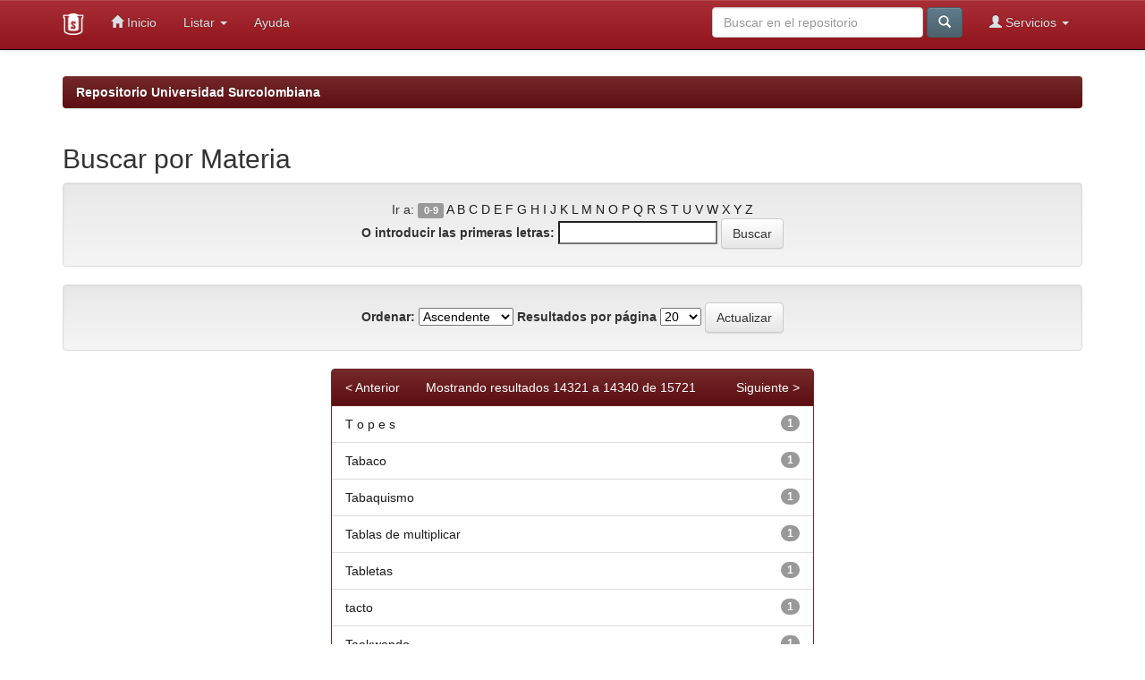

--- FILE ---
content_type: text/html;charset=UTF-8
request_url: https://repositoriousco.co/browse?type=subject&order=ASC&rpp=20&starts_with=T
body_size: 3188
content:


















<!DOCTYPE html>
<html>
    <head>
        <title>Repositorio Universidad Surcolombiana: Buscando</title>
        <meta http-equiv="Content-Type" content="text/html; charset=UTF-8" />
        <meta name="Generator" content="DSpace 6.1" />
        <meta name="viewport" content="width=device-width, initial-scale=1.0">
        <link rel="shortcut icon" href="/favicon.ico" type="image/x-icon"/>
        <link rel="stylesheet" href="/static/css/jquery-ui-1.10.3.custom/redmond/jquery-ui-1.10.3.custom.css" type="text/css" />
        <link rel="stylesheet" href="/static/css/bootstrap/bootstrap.min.css" type="text/css" />
        <link rel="stylesheet" href="/static/css/bootstrap/bootstrap-theme.min.css" type="text/css" />
        <link rel="stylesheet" href="/static/css/bootstrap/dspace-theme.css" type="text/css" />

        <link rel="search" type="application/opensearchdescription+xml" href="/open-search/description.xml" title="DSpace"/>

        
        <script type='text/javascript' src="/static/js/jquery/jquery-1.10.2.min.js"></script>
        <script type='text/javascript' src='/static/js/jquery/jquery-ui-1.10.3.custom.min.js'></script>
        <script type='text/javascript' src='/static/js/bootstrap/bootstrap.min.js'></script>
        <script type='text/javascript' src='/static/js/holder.js'></script>
        <script type="text/javascript" src="/utils.js"></script>
        <script type="text/javascript" src="/static/js/choice-support.js"> </script>
        


    
    


    
    

<!-- HTML5 shim and Respond.js IE8 support of HTML5 elements and media queries -->
<!--[if lt IE 9]>
  <script src="/static/js/html5shiv.js"></script>
  <script src="/static/js/respond.min.js"></script>
<![endif]-->
    </head>

    
    
    <body class="undernavigation">
<a class="sr-only" href="#content">Skip navigation</a>
<header class="navbar navbar-inverse navbar-fixed-top">    
    
            <div class="container">
                

























       <div class="navbar-header">
         <button type="button" class="navbar-toggle" data-toggle="collapse" data-target=".navbar-collapse">
           <span class="icon-bar"></span>
           <span class="icon-bar"></span>
           <span class="icon-bar"></span>
         </button>
         <a class="navbar-brand" href="/"><img height="25" src="/image/dspace-logo-only.png" alt="DSpace logo" /></a>
       </div>
       <nav class="collapse navbar-collapse bs-navbar-collapse" role="navigation">
         <ul class="nav navbar-nav">
           <li class=""><a href="/"><span class="glyphicon glyphicon-home"></span> Inicio </a></li>
                
           <li class="dropdown">
             <a href="#" class="dropdown-toggle" data-toggle="dropdown">Listar  <b class="caret"></b></a>
             <ul class="dropdown-menu">
               <li><a href="/community-list">Facultades </a></li>
				<li class="divider"></li>
        <li class="dropdown-header">Buscar elementos por:</li>
				
				
				
				      			<li><a href="/browse?type=dateissued">Fecha Publicación</a></li>
					
				      			<li><a href="/browse?type=author">Autor</a></li>
					
				      			<li><a href="/browse?type=title">Título</a></li>
					
				      			<li><a href="/browse?type=subject">Materia</a></li>
					
				    
				

            </ul>
          </li>
          <li class=""><script type="text/javascript">
<!-- Javascript starts here
document.write('<a href="#" onClick="var popupwin = window.open(\'/help/index.html\',\'dspacepopup\',\'height=600,width=550,resizable,scrollbars\');popupwin.focus();return false;">Ayuda <\/a>');
// -->
</script><noscript><a href="/help/index.html" target="dspacepopup">Ayuda </a></noscript></li>
       </ul>

 
 
       <div class="nav navbar-nav navbar-right">
		<ul class="nav navbar-nav navbar-right">
         <li class="dropdown">
         
             <a href="#" class="dropdown-toggle" data-toggle="dropdown"><span class="glyphicon glyphicon-user"></span> Servicios  <b class="caret"></b></a>
	             
             <ul class="dropdown-menu">
               <li><a href="/mydspace">Mi repositorio </a></li>
               <li><a href="/subscribe">Alertas </a></li>
               <li><a href="/profile">Editar perfil </a></li>

		
             </ul>
           </li>
          </ul>
          
	
	<form method="get" action="/simple-search" class="navbar-form navbar-right">
	    <div class="form-group">
          <input type="text" class="form-control" placeholder="Buscar en&nbsp;el repositorio " name="query" id="tequery" size="25"/>
        </div>
        <button type="submit" class="btn btn-primary"><span class="glyphicon glyphicon-search"></span></button>

	</form></div>
    </nav>

            </div>

</header>

<main id="content" role="main">
<div class="container banner">
    <div class="row">
        <div class="col-md-9 brand">
            <h1>DSpace <small>JSPUI</small></h1>
            <h4>DSpace almacena y facilita el acceso abierto a todo tipo de contenido digital incluyendo texto, imágenes, vídeos y colecciones de datos.</h4> <a href="http://www.dspace.org" class="btn btn-primary">Leer más</a> 
        </div>
        <div class="col-md-3"><img class="pull-right" src="/image/logo.gif" alt="DSpace logo" />
        </div>
    </div>
</div>
<br/>
                

<div class="container">
    



  

<ol class="breadcrumb btn-success">

  <li><a href="/">Repositorio Universidad Surcolombiana</a></li>

</ol>

</div>                



        
<div class="container">
	























	
	<h2>
		Buscar  por Materia
	</h2>
	

	
	
	<div id="browse_navigation" class="well text-center">
	<form method="get" action="/browse">
			<input type="hidden" name="type" value="subject"/>
			<input type="hidden" name="order" value="ASC"/>
			<input type="hidden" name="rpp" value="20"/>
				
	
	
		<span>Ir a:</span>
        <a class="label label-default" href="/browse?type=subject&amp;order=ASC&amp;rpp=20&amp;starts_with=0">0-9</a>

        <a href="/browse?type=subject&amp;order=ASC&amp;rpp=20&amp;starts_with=A">A</a>

        <a href="/browse?type=subject&amp;order=ASC&amp;rpp=20&amp;starts_with=B">B</a>

        <a href="/browse?type=subject&amp;order=ASC&amp;rpp=20&amp;starts_with=C">C</a>

        <a href="/browse?type=subject&amp;order=ASC&amp;rpp=20&amp;starts_with=D">D</a>

        <a href="/browse?type=subject&amp;order=ASC&amp;rpp=20&amp;starts_with=E">E</a>

        <a href="/browse?type=subject&amp;order=ASC&amp;rpp=20&amp;starts_with=F">F</a>

        <a href="/browse?type=subject&amp;order=ASC&amp;rpp=20&amp;starts_with=G">G</a>

        <a href="/browse?type=subject&amp;order=ASC&amp;rpp=20&amp;starts_with=H">H</a>

        <a href="/browse?type=subject&amp;order=ASC&amp;rpp=20&amp;starts_with=I">I</a>

        <a href="/browse?type=subject&amp;order=ASC&amp;rpp=20&amp;starts_with=J">J</a>

        <a href="/browse?type=subject&amp;order=ASC&amp;rpp=20&amp;starts_with=K">K</a>

        <a href="/browse?type=subject&amp;order=ASC&amp;rpp=20&amp;starts_with=L">L</a>

        <a href="/browse?type=subject&amp;order=ASC&amp;rpp=20&amp;starts_with=M">M</a>

        <a href="/browse?type=subject&amp;order=ASC&amp;rpp=20&amp;starts_with=N">N</a>

        <a href="/browse?type=subject&amp;order=ASC&amp;rpp=20&amp;starts_with=O">O</a>

        <a href="/browse?type=subject&amp;order=ASC&amp;rpp=20&amp;starts_with=P">P</a>

        <a href="/browse?type=subject&amp;order=ASC&amp;rpp=20&amp;starts_with=Q">Q</a>

        <a href="/browse?type=subject&amp;order=ASC&amp;rpp=20&amp;starts_with=R">R</a>

        <a href="/browse?type=subject&amp;order=ASC&amp;rpp=20&amp;starts_with=S">S</a>

        <a href="/browse?type=subject&amp;order=ASC&amp;rpp=20&amp;starts_with=T">T</a>

        <a href="/browse?type=subject&amp;order=ASC&amp;rpp=20&amp;starts_with=U">U</a>

        <a href="/browse?type=subject&amp;order=ASC&amp;rpp=20&amp;starts_with=V">V</a>

        <a href="/browse?type=subject&amp;order=ASC&amp;rpp=20&amp;starts_with=W">W</a>

        <a href="/browse?type=subject&amp;order=ASC&amp;rpp=20&amp;starts_with=X">X</a>

        <a href="/browse?type=subject&amp;order=ASC&amp;rpp=20&amp;starts_with=Y">Y</a>

        <a href="/browse?type=subject&amp;order=ASC&amp;rpp=20&amp;starts_with=Z">Z</a>

		<br/>
		<label for="starts_with">O introducir las primeras letras:</label>
		<input type="text" name="starts_with"/>
		<input type="submit" class="btn btn-default" value="Buscar" />

	</form>
	</div>
	

	
	<div id="browse_controls" class="well text-center">
	<form method="get" action="/browse">
		<input type="hidden" name="type" value="subject"/>
		


		<label for="order">Ordenar:</label>
		<select name="order">
			<option value="ASC" selected="selected">Ascendente</option>
			<option value="DESC" >Descendente</option>
		</select>
		
		<label for="rpp">Resultados por página</label>
		<select name="rpp">
	
			<option value="5" >5</option>
	
			<option value="10" >10</option>
	
			<option value="15" >15</option>
	
			<option value="20" selected="selected">20</option>
	
			<option value="25" >25</option>
	
			<option value="30" >30</option>
	
			<option value="35" >35</option>
	
			<option value="40" >40</option>
	
			<option value="45" >45</option>
	
			<option value="50" >50</option>
	
			<option value="55" >55</option>
	
			<option value="60" >60</option>
	
			<option value="65" >65</option>
	
			<option value="70" >70</option>
	
			<option value="75" >75</option>
	
			<option value="80" >80</option>
	
			<option value="85" >85</option>
	
			<option value="90" >90</option>
	
			<option value="95" >95</option>
	
			<option value="100" >100</option>

		</select>
		<input type="submit" class="btn btn-default" name="submit_browse" value="Actualizar"/>
	</form>
	</div>

<div class="row col-md-offset-3 col-md-6">
	
	<div class="panel panel-primary">
	<div class="panel-heading text-center">
		Mostrando resultados 14321 a 14340 de 15721
	
	

	<a class="pull-left" href="/browse?type=subject&amp;order=ASC&amp;rpp=20&amp;offset=14300">&lt;&nbsp;Anterior</a>&nbsp;



	&nbsp;<a class="pull-right" href="/browse?type=subject&amp;order=ASC&amp;rpp=20&amp;offset=14340">Siguiente&nbsp;&gt;</a>

	</div>

<ul class="list-group">

                <li class="list-group-item">
                    <a href="/browse?type=subject&amp;order=ASC&amp;rpp=20&amp;value=T+o+p+e+s">T&#x20;o&#x20;p&#x20;e&#x20;s</a> 
					 <span class="badge">1</span>
                </li>

                <li class="list-group-item">
                    <a href="/browse?type=subject&amp;order=ASC&amp;rpp=20&amp;value=Tabaco">Tabaco</a> 
					 <span class="badge">1</span>
                </li>

                <li class="list-group-item">
                    <a href="/browse?type=subject&amp;order=ASC&amp;rpp=20&amp;value=Tabaquismo">Tabaquismo</a> 
					 <span class="badge">1</span>
                </li>

                <li class="list-group-item">
                    <a href="/browse?type=subject&amp;order=ASC&amp;rpp=20&amp;value=Tablas+de+multiplicar">Tablas&#x20;de&#x20;multiplicar</a> 
					 <span class="badge">1</span>
                </li>

                <li class="list-group-item">
                    <a href="/browse?type=subject&amp;order=ASC&amp;rpp=20&amp;value=Tabletas">Tabletas</a> 
					 <span class="badge">1</span>
                </li>

                <li class="list-group-item">
                    <a href="/browse?type=subject&amp;order=ASC&amp;rpp=20&amp;value=tacto">tacto</a> 
					 <span class="badge">1</span>
                </li>

                <li class="list-group-item">
                    <a href="/browse?type=subject&amp;order=ASC&amp;rpp=20&amp;value=Taekwondo">Taekwondo</a> 
					 <span class="badge">1</span>
                </li>

                <li class="list-group-item">
                    <a href="/browse?type=subject&amp;order=ASC&amp;rpp=20&amp;value=TAGS">TAGS</a> 
					 <span class="badge">1</span>
                </li>

                <li class="list-group-item">
                    <a href="/browse?type=subject&amp;order=ASC&amp;rpp=20&amp;value=TALADRO+DE+PERFORACI%C3%93N">TALADRO&#x20;DE&#x20;PERFORACIÓN</a> 
					 <span class="badge">1</span>
                </li>

                <li class="list-group-item">
                    <a href="/browse?type=subject&amp;order=ASC&amp;rpp=20&amp;value=Taladros">Taladros</a> 
					 <span class="badge">1</span>
                </li>

                <li class="list-group-item">
                    <a href="/browse?type=subject&amp;order=ASC&amp;rpp=20&amp;value=Talento+Humano">Talento&#x20;Humano</a> 
					 <span class="badge">3</span>
                </li>

                <li class="list-group-item">
                    <a href="/browse?type=subject&amp;order=ASC&amp;rpp=20&amp;value=Talento+humano">Talento&#x20;humano</a> 
					 <span class="badge">2</span>
                </li>

                <li class="list-group-item">
                    <a href="/browse?type=subject&amp;order=ASC&amp;rpp=20&amp;value=talento+humano">talento&#x20;humano</a> 
					 <span class="badge">3</span>
                </li>

                <li class="list-group-item">
                    <a href="/browse?type=subject&amp;order=ASC&amp;rpp=20&amp;value=Talla">Talla</a> 
					 <span class="badge">1</span>
                </li>

                <li class="list-group-item">
                    <a href="/browse?type=subject&amp;order=ASC&amp;rpp=20&amp;value=talla">talla</a> 
					 <span class="badge">1</span>
                </li>

                <li class="list-group-item">
                    <a href="/browse?type=subject&amp;order=ASC&amp;rpp=20&amp;value=Talla+y+peso">Talla&#x20;y&#x20;peso</a> 
					 <span class="badge">1</span>
                </li>

                <li class="list-group-item">
                    <a href="/browse?type=subject&amp;order=ASC&amp;rpp=20&amp;value=TALLAJE">TALLAJE</a> 
					 <span class="badge">1</span>
                </li>

                <li class="list-group-item">
                    <a href="/browse?type=subject&amp;order=ASC&amp;rpp=20&amp;value=TALLER">TALLER</a> 
					 <span class="badge">1</span>
                </li>

                <li class="list-group-item">
                    <a href="/browse?type=subject&amp;order=ASC&amp;rpp=20&amp;value=Taller">Taller</a> 
					 <span class="badge">2</span>
                </li>

                <li class="list-group-item">
                    <a href="/browse?type=subject&amp;order=ASC&amp;rpp=20&amp;value=taller">taller</a> 
					 <span class="badge">1</span>
                </li>

        </ul>
	
	<div class="panel-footer text-center">
		Mostrando resultados 14321 a 14340 de 15721

	

	<a class="pull-left" href="/browse?type=subject&amp;order=ASC&amp;rpp=20&amp;offset=14300">&lt;&nbsp;Anterior</a>&nbsp;



	&nbsp;<a class="pull-right" href="/browse?type=subject&amp;order=ASC&amp;rpp=20&amp;offset=14340">Siguiente&nbsp;&gt;</a>

	</div>
</div>
</div>
	
	













            

</div>
</main>
            
             <footer class="navbar navbar-inverse navbar-bottom">
             <div id="designedby" class="container text-muted">
             Theme by <a href="http://www.usco.edu.co"><img
                                    src="/image/logo-usco.png"
                                    alt="Logo USCO" /></a>
			</div>
    </footer>
    </body>
</html>

